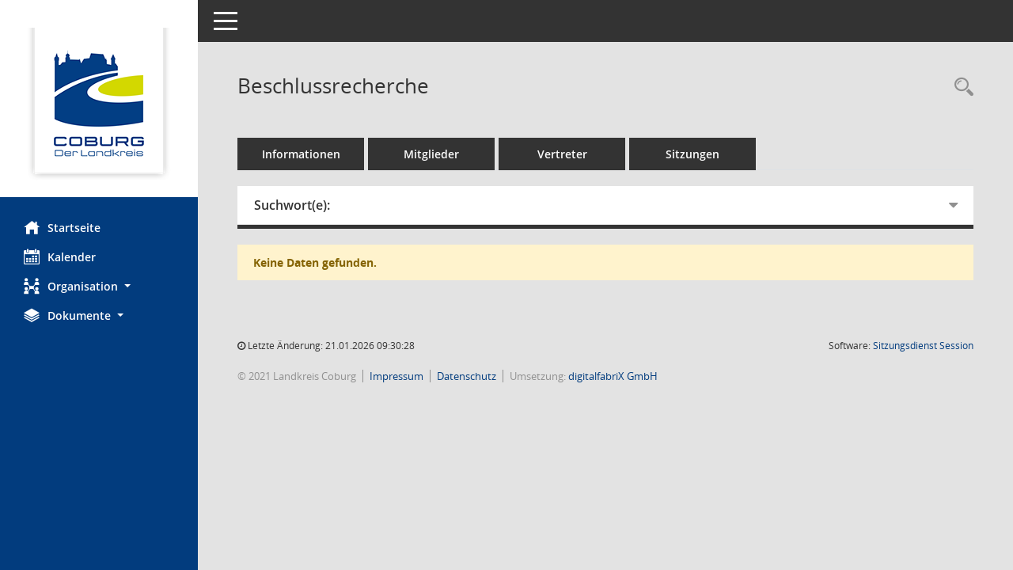

--- FILE ---
content_type: text/html; charset=UTF-8
request_url: https://www.landkreis-coburg.de/buergerinfo/suchenkw.php?smccont=85&smcid=42&__xtogrnr=42&go=Suchen&__sgo=Suchen
body_size: 5383
content:
<!DOCTYPE html><html lang="de"  x-ms-format-detection="none"><head><meta charset="utf-8"><meta http-equiv="X-UA-Compatible" content="IE=edge"><meta name="viewport" content="width=device-width, initial-scale=1"><meta name="description" content="Diese Art der Recherche durchsucht die Beschlusstexte, die in Zusammenhang mit dem Beschlusscontrolling stehen.. Sie haben die M&ouml;glichkeit, Dokumente direkt zu &ouml;ffnen oder zur Detailseite des dazugeh&ouml;rigen Vorgangs zu wechseln."><meta name="author" content="Somacos GmbH & Co. KG,https://www.somacos.de, SessionNet Version 5.5.1 bi (Layout 6)"><meta name="sessionnet" content="V:050501"/><link rel="shortcut icon" href="im/browser.ico" type="image/x-icon"/><link rel="apple-touch-icon" href="im/somacos57.png" /><link rel="help" href="yhelp1.php" title="Hilfe" /><link rel="start" href="info.php" title="Startseite" /><title>SessionNet | Beschlussrecherche</title><meta name="viewport" content="width=device-width,initial-scale=1.0">
<script>var smcGLOBAL_FUNCTION_STATUS_LOGON = 1;var smcStatus_Logon = false;</script>
<script src="kwjavascript.js"></script><script src="recherchejavascript.js"></script><script src="yjavascript.js"></script><script src="js/shopjavascript.js"></script><meta name="format-detection" content="telephone=no, date=no, address=no, email=no" /><link href="css/styles6.css" rel="stylesheet"><link href="css/styles5_3.css" rel="stylesheet"><link href="css/styles5fct.css" rel="stylesheet"><link href="config/layout/lra-coburg/config.css" rel="stylesheet"><link id="smcglobalprintstyles" rel="stylesheet" type="text/css" media="print" href="css/styles5print.css"><link href="css/responsive.css" rel="stylesheet" media="(max-width:767px)"><link href="css/responsive3.css" rel="stylesheet" media="(max-width:767px)"><!--[if lt IE 9]><script src="js/smchtml5shiv.min.js"></script><script src="js/smcrespond.min.js"></script><![endif]--></head><body id="smc_body" class="smc-body">
<!-- #wrapper --><div id="wrapper" class="smclayout smc_page_suchenkw_layout"><div id="sidebar-wrapper" role="navigation" aria-label="Hauptmenü" class="smc-nav-config smc-pr-n"><div class="logo smc-config-logo" style="background-color:white"><a href="info.php" title="Hier gelangen Sie zur Startseite dieser Webanwendung." aria-label="Hier gelangen Sie zur Startseite dieser Webanwendung." class="smce-a-u" ><img src="config/layout/lra-coburg/logo.png" class="img-responsive smc-img-logo" alt="Logo" /></a></div><ul id="sidebar-nav" class="nav nav-pills nav-stacked"><li class="nav-item smc-nav-online"><a href="info.php" title="Hier gelangen Sie zur Startseite dieser Webanwendung." aria-label="Hier gelangen Sie zur Startseite dieser Webanwendung." class="smce-a-u nav-link smcmenu1 smc-ct1" ><i class="smc smc-home" aria-hidden="true"></i>Startseite</a></li> <li class="nav-item smc-nav-online"><a href="si0040.php" title="Diese Seite enth&auml;lt eine kalendarische &Uuml;bersicht der Sitzungstermine f&uuml;r einen Monat." aria-label="Diese Seite enth&auml;lt eine kalendarische &Uuml;bersicht der Sitzungstermine f&uuml;r einen Monat." class="smce-a-u nav-link smcmenu1 smc-ct1" ><i class="smc smc-calendar" aria-hidden="true"></i>Kalender</a></li> <li class="nav-item smc-nav-online"><a id="smc_nav_group_org" aria-expanded="false" role="button" data-toggle="collapse" href="#smc_nav_group_sub_org" aria-controls="smc_nav_group_sub_org" href="#"><span><i class="smc smc-network-connection" aria-hidden="true"></i>Organisation</span> <span class="caret"></span></a><ul id="smc_nav_group_sub_org" class="nav collapse" role="menu" aria-labelledby="smc_nav_group_org"><li class="smc-nav-link"><a href="kp0040.php?__kgrnr=1" title="Diese Seite zeigt Details zu einem Gremium an. Neben allgemeinen Informationen sehen Sie, welche Mitglieder dem Gremium zugeordnet sind. Sie erhalten u.a. die M&ouml;glichkeit, die Sitzungen und Beschl&uuml;sse des Gremiums abzurufen." aria-label="Diese Seite zeigt Details zu einem Gremium an. Neben allgemeinen Informationen sehen Sie, welche Mitglieder dem Gremium zugeordnet sind. Sie erhalten u.a. die M&ouml;glichkeit, die Sitzungen und Beschl&uuml;sse des Gremiums abzurufen." class="smce-a-u" >Kreistag</a></li><li class="smc-nav-link"><a href="gr0040.php" title="Diese Seite zeigt eine Liste der Gremien, f&uuml;r die im Sitzungsdienst Informationen verwaltet werden. Als Filter stehen die Zeitr&auml;ume zur Verf&uuml;gung." aria-label="Diese Seite zeigt eine Liste der Gremien, f&uuml;r die im Sitzungsdienst Informationen verwaltet werden. Als Filter stehen die Zeitr&auml;ume zur Verf&uuml;gung." class="smce-a-u" >Gremien</a></li></ul></li><li class="nav-item smc-nav-online"><a id="smc_nav_group_doc" aria-expanded="false" role="button" data-toggle="collapse" href="#smc_nav_group_sub_doc" aria-controls="smc_nav_group_sub_doc" href="#"><span><i class="smc smc-paper-stack" aria-hidden="true"></i>Dokumente</span> <span class="caret"></span></a><ul id="smc_nav_group_sub_doc" class="nav collapse" role="menu" aria-labelledby="smc_nav_group_doc"><li class="smc-nav-link"><a href="do0040.php?__cstart=30" title="Diese Seite liefert eine &Uuml;bersicht von Dokumenten. Die Anzeige ist standardm&auml;&szlig;ig auf die zuletzt freigegebenen Dokumente beschr&auml;nkt. Sie kann per Men&uuml;punkt schrittweise erweitert werden." aria-label="Diese Seite liefert eine &Uuml;bersicht von Dokumenten. Die Anzeige ist standardm&auml;&szlig;ig auf die zuletzt freigegebenen Dokumente beschr&auml;nkt. Sie kann per Men&uuml;punkt schrittweise erweitert werden." class="smce-a-u" >Aktuelle Dokumente</a></li></ul></li>
</ul><!-- /Sidebar ende smcnav mandatos --></div>
<div id="page-content-wrapper">
<nav id="top-bar" class="navbar navbar-inverse" aria-label="Auswahlmenü"><div id="menu-toggle" class="collapsed" title="Navigation ein- bzw. ausblenden"><span class="sr-only">Toggle navigation</span><span class="icon-bar"></span><span class="icon-bar"></span><span class="icon-bar"></span></div><ul class="nav navbar-nav navbar-right">

</ul></nav>

<div class="page-title" role="navigation" aria-label="Seitentitel und Oberes Menü"><ul class="nav nav-pills smc-nav-actions float-right smc-pr-n" aria-label="Oberes Menü"><li><a href="recherche.php" title="Rechercheauswahl anzeigen" aria-label="Rechercheauswahl anzeigen" class="" ><i class="smc smc-magnifier" aria-hidden="true"></i><span class="sr-only">Rechercheauswahl</span></a></li></ul><h1 class="smc_h1">Beschlussrecherche</h1></div>

<div id="page-content" role="main" aria-label="Informationen">
<ul class="nav nav-tabs smcnoprint" id="smcregister" aria-label="Tab Navigation">
<li class="nav-item"><a href="gr0054.php?__kgrnr=42" title="Informationen" aria-label="Informationen" class="smce-a-u nav-link" >Informationen</a></li><li class="nav-item"><a href="kp0040.php?__kgrnr=42" title="Mitglieder" aria-label="Mitglieder" class="smce-a-u nav-link" >Mitglieder</a></li><li class="nav-item"><a href="kp0042.php?__kgrnr=42" title="Vertreter" aria-label="Vertreter" class="smce-a-u nav-link" >Vertreter</a></li><li class="nav-item"><a href="si0046.php?smccont=85&__cselect=65536&__cfid=65536&__canz=12&__cmonat=1&__osidat=d&__kgsgrnr=42" title="Sitzungen" aria-label="Sitzungen" class="smce-a-u nav-link" >Sitzungen</a></li>
</ul>
<div id="smcpanel1" class="card card-light smc-pr-n"><div class="card-header collapsed" data-toggle="collapse" href="#smcacchead1" aria-expanded="false" aria-controls="smcacchead1" ><h2 class="mb-0 card-header-title" id="smc-hn-1"><button class="btn btn-link btn-block text-left" type="button" data-toggle="collapse" data-target="#smcacchead1" aria-expanded="true" aria-controls="smcacchead1">Suchwort(e): </button></h2></div><div id="smcacchead1" class="collapse" aria-labelledby="smcacchead1" data-parent="#smcpanel1" ><div class="card-body">
<form action="suchenkw.php"
 method="post" id="smcformsuchen01" name="smcformsuchen01" class="smc-search-form" accept-charset="UTF-8" role="search" ><div class="form-group"><label for="__swords">Suchwort(e)</label><div class="input-group"><input type="text" id="__swords" name="__swords" class="form-control" placeholder="Suchworte" value="" autocomplete="on" /><span class="input-group-btn"><button id="smc_go_search_fast" title="Suche starten" class="btn btn-primary" type="submit"><i class="fa fa-search" aria-hidden="true"></i></button></span></div></div>
<div class="form-group"><div class="radio"><div class="form-check form-check-inline"><input class="form-check-input" id="__sao1" name="__sao" type="radio" value="1" CHECKED ><label class="form-check-label" for="__sao1">UND</label></div><div class="form-check form-check-inline"><input class="form-check-input" id="__sao2" name="__sao" type="radio" value="2"><label class="form-check-label" for="__sao2">ODER</label></div></div></div><div class="form-group"><label for="__swnot">Worte ausschliessen</label><input type="text" id="__swnot" name="__swnot" class="form-control" placeholder="Ausschlussworte" value="" autocomplete="on" /></div>
<div class="smc_filter_xtogrnr form-group"><label for="__xtogrnr_id" class="smclabelfortext"> Gremium</label><select id="__xtogrnr_id" name="__xtogrnr" class="form-control"><option value="-none-" >ALLE</option><option value="40">Arbeitsgruppe Erweiterungsbau</option><option value="39">Arbeitsgruppe Mensa</option><option value="41">Arbeitsgruppe RS CO II</option><option value="42" SELECTED >Arbeitskreis Museumslandschaft</option><option value="54">Ausschuss für Bildung, Kultur und Sport</option><option value="4">Ausschuss für Jugend und Familie</option><option value="9">Ausschuss für Landkreisentwicklung und Wirtschaftsfragen</option><option value="48">Ausschuss für Soziales, Gesundheit und Senioren</option><option value="53">Ausschuss für Umwelt, Energie und Mobilität</option><option value="5">Bauausschuss</option><option value="44">Dialog Landrat / Bürgermeister</option><option value="71">Ferienausschuss</option><option value="47">Kreis- und Strategieausschuss</option><option value="2">Kreisausschuss</option><option value="1">Kreistag</option><option value="66">Museumsausschuss Ahorn</option><option value="67">Museumsausschuss Neustadt</option><option value="6">ÖPNV-Ausschuss</option><option value="14">ÖPNV-Beirat</option><option value="10">Rechnungsprüfungsausschuss</option><option value="7">Schul- und Kulturausschuss</option><option value="13">Seniorenbeirat</option><option value="11">Sportbeirat</option><option value="77">Sportbeirat</option><option value="8">Umweltausschuss</option><option value="55">Verbandsversammlung des Zweckverbandes "Museen im Coburger Land"</option><option value="57">Verbandsversammlung des Zweckverbandes Zulassungsstelle Coburg</option><option value="76">Verbandsversammlung Zweckverband für Rettungsdienst und Feuerwehralarmierung Coburg</option><option value="49">Werkstatt Bildungspolitik</option></select>
</div>
<div class="smc_filter_xkwatnr smc_filter_fct_optional_off form-group"><label for="__xkwatnr_id" class="smclabelfortext"> Fachbereich</label><select id="__xkwatnr_id" name="__xkwatnr" class="form-control"><option value="-none-" >ALLE</option><option value="39">ARGE Jobcenter Coburg Land</option><option value="25">EB 1 Kreisbrandrat</option><option value="45">EB 2 Behindertenbeauftragter</option><option value="6">FB 21 Soziale Leistungen</option><option value="5">FB 22 Jugend und Familie</option><option value="38">FB 23 Bildung, Mobilität, Kultur und Sport</option><option value="3">FB 24 Kommunalwesen</option><option value="53">FB 25 Senioren</option><option value="7">FB 31 Öffentliche Sicherheit und Ordnung</option><option value="14">FB 32 Gesundheitswesen</option><option value="46">FB 33 Veterinärwesen</option><option value="47">FB 34 Verkehrswesen</option><option value="49">FB 41 Bauwesen</option><option value="50">FB 42 Wasserrecht</option><option value="12">FB 43 Tiefbau</option><option value="10">FB 44 Umwelt und Natur</option><option value="17">FB Büro Landrat</option><option value="34">FB Personalrat</option><option value="1">FB Z1 Personal und Organisation</option><option value="36">FB Z2 Informations- und Kommunikationstechnik</option><option value="2">FB Z3 Finanzen</option><option value="48">FB Z4 Kommunaler Hochbau</option><option value="18">GB 2 Soziale Angelegenheiten, Kommunalwesen</option><option value="26">GB 3 Öffentliche Sicherheit und Ordnung</option><option value="22">GB 4 Bauen und Umwelt</option><option value="32">GB Z Zentrale Angelegenheiten</option><option value="41">Landrat</option><option value="20">P1 Wirtschaftsförderung</option><option value="37">P2 Gesundheit, Pflege und gesellschaftlicher Zusammenhalt</option><option value="40">P3 Tourismus, Energie und Kreativwirtschaft</option><option value="43">Planungsstab Landkreisentwicklung</option><option value="29">S 1 Kreisrechnungsprüfung</option><option value="33">S 2 Familienbüro</option><option value="44">S 3 Staatliche Rechungsprüfung</option><option value="51">S 4 Zweckverband für Rettungsdienst und Feuerwehralarmierung Coburg</option><option value="52">Zweckverband für Rettungsdienst und Feuerwehralarmierung Coburg</option><option value="54">Zweckverband Museen (ZVM)</option></select>
</div>
<div class="smc_filter_ztobtnr smc_filter_fct_optional_off form-group"><label for="__ztobtnr_id" class="smclabelfortext"> Beschlusstyp</label><select id="__ztobtnr_id" name="__ztobtnr" class="form-control"><option value="-none-" >ALLE</option><option value="1">beschlossen wie vorgeschlagen</option><option value="19">einstimmig</option><option value="2">geändert beschlossen</option><option value="4">Kenntnis genommen</option><option value="20">mehrheitlich beschlossen</option><option value="18">weiter (in nächstes Gremium)</option><option value="16">zurückgezogen (Stopp)</option><option value="21">zurückverwiesen (in den Auschuss)</option><option value="17">zurückverwiesen (Wiederholung)</option></select>
</div>
<div class="smc_filter_sidat smc_filter_fct_optional_off form-group form-inline"><span class="smclabelinput"><label for="__asidat_id" class="smcformlabeldate smcfirstlabel smce-t-4">Sitzung von</label><input class="smc-form-input-date form-control" type="date" name="__asidat_full" id="__asidat_id" value="" size="10" /></span><span class="smclabelinput"><label for="__esidat_id" class="smcformlabeldate smce-t-5">bis</label><input class="smc-form-input-date form-control" type="date" name="__esidat_full" id="__esidat_id" value="" size="10" /></span>
</div>
<div class="smc_filter_kwedat smc_filter_fct_optional_off form-group form-inline"><span class="smclabelinput"><label for="__akwedat_id" class="smcformlabeldate smcfirstlabel smce-t-4">Erledigte von</label><input class="smc-form-input-date form-control" type="date" name="__akwedat_full" id="__akwedat_id" value="" size="10" /></span><span class="smclabelinput"><label for="__ekwedat_id" class="smcformlabeldate smce-t-5">bis</label><input class="smc-form-input-date form-control" type="date" name="__ekwedat_full" id="__ekwedat_id" value="" size="10" /></span>
</div>
<div class="smc_filter_hkwedat smc_filter_fct_optional_off form-group"><label for="__hkwedat" class="smclabelfortext"> Erledigung</label><select id="__hkwedat_id" name="__hkwedat" class="form-control"><option value="0" SELECTED >keine Auswahl</option><option value="1">Nur erledigte</option><option value="4096">Nur Unerledigte</option><option value="8192">Erledigt nach Termin</option></select>
</div>
<div class="smc_filter_hkwtdat smc_filter_fct_optional_off form-group"><label for="__hkwtdat" class="smclabelfortext"> Terminfilter</label>
</div>
<div class="form-submit text-center"><input type="submit" id="go" name="go" value="Suchen" class="btn btn-primary" /><input type="submit" id="reset" name="reset" value="Suchparameter zur&uuml;cksetzen" class="btn" /></div><input 
 type="hidden" name="__sgo" value="Suchen" />
</form>
</div></div></div><p class="alert alert-warning smc-pr-n">Keine Daten gefunden.</p></tbody></table>
<br />&nbsp;<br />

</div><!-- /page-content-1 -->
</div><!-- /page-content-wrapper -->
<footer aria-label="Fusszeile mit Seiteninformationen"><div class="d-flex justify-content-between"><div id="smcmenubottom" title="Diese Men&uuml;leiste enth&auml;lt Funktionen f&uuml;r die Steuerung der aktuellen Seite."><ul class="list-inline"><li><i class="fa fa-clock-o" aria-hidden="true"></i>&nbsp;Letzte &Auml;nderung:&nbsp;21.01.2026 09:30:28</li></ul></div><div id="smcsomacosinfo" class="text-right"><span lang="en">Software: </span><a href="https://somacos.de/loesungen/sitzungsmanagement/session/" class="smc-link-normal" target="_blank" title="Zum Hersteller dieser Sitzungsdienst-Software: Somacos GmbH &amp; Co. KG - in einem neuen Browserfenster">Sitzungsdienst <span lang="en">Session</span><span class="sr-only">(Wird in neuem Fenster geöffnet)</span></a></div></div><div id="smcmenubottom2" class="smc-menu-bottom"><ul class="list-inline smc-detail-list"><li class="list-inline-item">&copy; 2021 Landkreis Coburg</li><li class="list-inline-item"><a href="https://www.landkreis-coburg.de/17-0-Impressum.html" class="smc-link-normal" target="blank">Impressum</a></li><li class="list-inline-item"><a href="https://www.landkreis-coburg.de/2011-0-Datenschutz.html" class="smc-link-normal" target="blank">Datenschutz</a></li><li class="list-inline-item">Umsetzung: <a href="http://www.digitalfabriX.de"  class="smc-link-normal" target="blank">digitalfabriX GmbH</a></li></ul></div></footer>
</div><!-- /wrapper -->
<script src="js/smcjquery_min.js?v=3.5.1"></script>
<script src="js/smcpopper_min.js"></script>
<script src="js/smcbootstrap.bundle.min.js"></script>
<script src="js/smcmvc1.js"></script>		<!-- Menu Toggle Script -->
		<script>
		//Menu Toggle Script Variante "Nav bei < 991 dynamisch" (2):
		$("#menu-toggle").click(function (e) {
			    e.preventDefault();
			    //alert('toggled');
			    $("#wrapper").toggleClass("toggled");
		});
			    document.addEventListener('DOMContentLoaded', function () {
				        $(window).on('resize', updateToggle);
				        updateToggle();
			    });
		    function updateToggle() {
			        if ($(window).width() < 991) {
				            $('#wrapper').addClass('toggled');
			        }
		    }
		    function runToggle() {
			        //Einklappen erzwingen:
			        //alert('runtoggle 2');
			        $('#wrapper').addClass('toggled');
		    }
		</script>

<script>
function smcGlobalGKI2(){return '481788738';}function smcGlobalSMCLAYOUT(){return 'wrapper';}function smcGlobal_AJAX_KEINRECHT(){return 'ajax.0';}function smcGlobalDebug(){return false;}function smcGlobal_HB(){return '';}
</script>
</body></html>